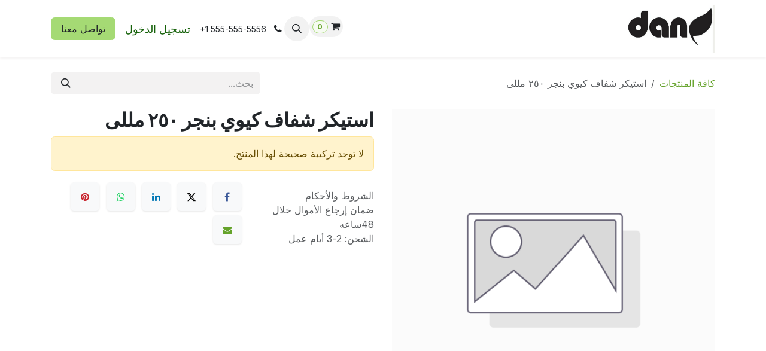

--- FILE ---
content_type: text/html; charset=utf-8
request_url: https://www.danfresh.com/shop/stykr-shff-kywy-bnjr-250-mll-45433
body_size: 8303
content:

        

<!DOCTYPE html>
<html lang="ar-001" data-website-id="1" data-main-object="product.template(45433,)" data-add2cart-redirect="1">
    <head>
        <meta charset="utf-8"/>
        <meta http-equiv="X-UA-Compatible" content="IE=edge"/>
        <meta name="viewport" content="width=device-width, initial-scale=1"/>
        <meta name="generator" content="Odoo"/>
            
        <meta property="og:type" content="website"/>
        <meta property="og:title" content="استيكر شفاف كيوي بنجر ٢٥٠ مللى"/>
        <meta property="og:site_name" content="DanFresh"/>
        <meta property="og:url" content="https://www.danfresh.com/shop/stykr-shff-kywy-bnjr-250-mll-45433"/>
        <meta property="og:image" content="https://www.danfresh.com/web/image/product.template/45433/image_1024?unique=1f01fbb"/>
        <meta property="og:description"/>
            
        <meta name="twitter:card" content="summary_large_image"/>
        <meta name="twitter:title" content="استيكر شفاف كيوي بنجر ٢٥٠ مللى"/>
        <meta name="twitter:image" content="https://www.danfresh.com/web/image/product.template/45433/image_1024?unique=1f01fbb"/>
        <meta name="twitter:description"/>
        
        <link rel="alternate" hreflang="ar" href="https://www.danfresh.com/shop/stykr-shff-kywy-bnjr-250-mll-45433"/>
        <link rel="alternate" hreflang="en" href="https://www.danfresh.com/en/shop/stykr-shff-kywy-bnjr-250-mll-45433"/>
        <link rel="alternate" hreflang="x-default" href="https://www.danfresh.com/shop/stykr-shff-kywy-bnjr-250-mll-45433"/>
        <link rel="canonical" href="https://www.danfresh.com/shop/stykr-shff-kywy-bnjr-250-mll-45433"/>
        
        <link rel="preconnect" href="https://fonts.gstatic.com/" crossorigin=""/>
        <title>استيكر شفاف كيوي بنجر ٢٥٠ مللى | DanFresh</title>
        <link type="image/x-icon" rel="shortcut icon" href="/web/image/website/1/favicon?unique=54de5ee"/>
        <link rel="preload" href="/web/static/src/libs/fontawesome/fonts/fontawesome-webfont.woff2?v=4.7.0" as="font" crossorigin=""/>
        <link type="text/css" rel="stylesheet" href="/web/assets/1/4c30348/web.assets_frontend.rtl.min.css"/>
        <script id="web.layout.odooscript" type="text/javascript">
            var odoo = {
                csrf_token: "53178ed22e145500feff26f9e192eea5fb17ee2eo1801444708",
                debug: "",
            };
        </script>
        <script type="text/javascript">
            odoo.__session_info__ = {"is_admin": false, "is_system": false, "is_public": true, "is_internal_user": false, "is_website_user": true, "uid": null, "is_frontend": true, "profile_session": null, "profile_collectors": null, "profile_params": null, "show_effect": true, "currencies": {"131": {"symbol": "AED", "position": "after", "digits": [69, 2]}, "76": {"symbol": "E\u00a3", "position": "after", "digits": [69, 2]}, "1": {"symbol": "\u20ac", "position": "after", "digits": [69, 2]}, "2": {"symbol": "$", "position": "before", "digits": [69, 2]}}, "quick_login": true, "bundle_params": {"lang": "ar_001", "website_id": 1}, "test_mode": false, "websocket_worker_version": "18.0-7", "translationURL": "/website/translations", "cache_hashes": {"translations": "22e163adf45a18354a0bbf7be8914de258b87f6d"}, "geoip_country_code": "US", "geoip_phone_code": 0, "lang_url_code": "ar"};
            if (!/(^|;\s)tz=/.test(document.cookie)) {
                const userTZ = Intl.DateTimeFormat().resolvedOptions().timeZone;
                document.cookie = `tz=${userTZ}; path=/`;
            }
        </script>
        <script type="text/javascript" defer="defer" src="/web/assets/1/c57262a/web.assets_frontend_minimal.min.js" onerror="__odooAssetError=1"></script>
        <script type="text/javascript" defer="defer" data-src="/web/assets/1/2db0dd7/web.assets_frontend_lazy.min.js" onerror="__odooAssetError=1"></script>
        
                    <script>
                        
            
                if (!window.odoo) {
                    window.odoo = {};
                }
                odoo.__session_info__ = odoo.__session_info__ || {
                    websocket_worker_version: "18.0-7"
                }
                odoo.__session_info__ = Object.assign(odoo.__session_info__, {
                    livechatData: {
                        isAvailable: false,
                        serverUrl: "https://danfresh.odoo.com",
                        options: {},
                    },
                });
            
                    </script>
        
    </head>
    <body>



        <div id="wrapwrap" class=" o_rtl  ">
            <a class="o_skip_to_content btn btn-primary rounded-0 visually-hidden-focusable position-absolute start-0" href="#wrap">تخطي للذهاب إلى المحتوى</a>
                <header id="top" data-anchor="true" data-name="Header" data-extra-items-toggle-aria-label="زر العناصر الإضافية" class="   o_header_fixed" style=" ">
                    
    <nav data-name="Navbar" aria-label="Main" class="navbar navbar-expand-lg navbar-light o_colored_level o_cc d-none d-lg-block shadow-sm ">
        

            <div id="o_main_nav" class="o_main_nav container">
                
    <a data-name="Navbar Logo" href="/" class="navbar-brand logo me-4">
            
            <span role="img" aria-label="Logo of DanFresh" title="DanFresh"><img src="/web/image/website/1/logo/DanFresh?unique=54de5ee" class="img img-fluid" width="95" height="40" alt="DanFresh" loading="lazy"/></span>
        </a>
    
                
    <ul role="menu" id="top_menu" class="nav navbar-nav top_menu o_menu_loading me-auto">
        

                    
    <li role="presentation" class="nav-item">
        <a role="menuitem" href="/https/www-danfresh-com" class="nav-link ">
            <span>الرئيسية</span>
        </a>
    </li>
    <li role="presentation" class="nav-item">
        <a role="menuitem" href="/shop" class="nav-link ">
            <span>المتجر</span>
        </a>
    </li>
    <li role="presentation" class="nav-item">
        <a role="menuitem" href="/aboutus" class="nav-link ">
            <span>عن الشركة</span>
        </a>
    </li>
    <li role="presentation" class="nav-item">
        <a role="menuitem" href="https://www.danfresh.com/web#menu_id=892&amp;cids=1&amp;action=1216&amp;model=crm.lead&amp;view_type=form" class="nav-link ">
            <span>تواصل معنا</span>
        </a>
    </li>
    <li role="presentation" class="nav-item">
        <a role="menuitem" href="/helpdesk/" class="nav-link ">
            <span>المساعدة</span>
        </a>
    </li>
    <li role="presentation" class="nav-item">
        <a role="menuitem" href="/jobs" class="nav-link ">
            <span>الوظائف</span>
        </a>
    </li>
                
    </ul>
                
                <ul class="navbar-nav align-items-center gap-2 flex-shrink-0 justify-content-end ps-3">
                    
        
            <li class=" divider d-none"></li> 
            <li class="o_wsale_my_cart align-self-md-start  ">
                <a href="/shop/cart" class="o_navlink_background btn position-relative rounded-circle p-1 text-center text-reset">
                    <i class="fa fa-shopping-cart o_editable_media"></i>
                    <sup class="my_cart_quantity badge text-bg-primary" data-order-id="">0</sup>
                </a>
            </li>
        
        
            <li class="o_wsale_my_wish d-none  o_wsale_my_wish_hide_empty">
                <a href="/shop/wishlist" class="o_navlink_background btn position-relative rounded-circle p-1 text-center text-reset">
                    <i class="fa fa-1x fa-heart o_editable_media"></i>
                    <sup class="my_wish_quantity o_animate_blink badge text-bg-primary">0</sup>
                </a>
            </li>
        
                    
        <li class="">
                <div class="modal fade css_editable_mode_hidden" id="o_search_modal" aria-hidden="true" tabindex="-1">
                    <div class="modal-dialog modal-lg pt-5">
                        <div class="modal-content mt-5">
    <form method="get" class="o_searchbar_form s_searchbar_input " action="/website/search" data-snippet="s_searchbar_input">
            <div role="search" class="input-group input-group-lg">
        <input type="search" name="search" class="search-query form-control oe_search_box border border-end-0 p-3 border-0 bg-light" placeholder="بحث..." value="" data-search-type="all" data-limit="5" data-display-image="true" data-display-description="true" data-display-extra-link="true" data-display-detail="true" data-order-by="name asc"/>
        <button type="submit" aria-label="بحث" title="بحث" class="btn oe_search_button border border-start-0 px-4 bg-o-color-4">
            <i class="oi oi-search"></i>
        </button>
    </div>

            <input name="order" type="hidden" class="o_search_order_by" value="name asc"/>
            
    
        </form>
                        </div>
                    </div>
                </div>
                <a data-bs-target="#o_search_modal" data-bs-toggle="modal" role="button" title="بحث" href="#" class="btn rounded-circle p-1 lh-1 o_navlink_background text-reset o_not_editable">
                    <i class="oi oi-search fa-stack lh-lg"></i>
                </a>
        </li>
                    
        <li class="">
                <div data-name="Text" class="s_text_block ">
                    
                        <i class="fa fa-fw fa-phone me-1 fa-1x"></i>
                        <span class="o_force_ltr"><small>+1 555-555-5556</small></span>
                    
                </div>
        </li>
                    
                    
                    
            <li class=" o_no_autohide_item">
                <a href="/web/login" class="o_nav_link_btn nav-link border px-3">تسجيل الدخول</a>
            </li>
                    
        
        
                    
        <div class="oe_structure oe_structure_solo ">
            <section class="s_text_block o_colored_level oe_unremovable oe_unmovable" data-snippet="s_text_block" data-name="Text">
                <div class="container">
                    <a href="/contactus" class="btn btn-primary btn_cta oe_unremovable btn_ca" data-bs-original-title="" title=""><font style="background-color: rgb(142, 234, 98);">​</font>​​تواصل معنا</a>
                </div>
            </section>
        </div>
                </ul>
            </div>
        
    </nav>
    <nav data-name="Navbar" aria-label="Mobile" class="navbar  navbar-light o_colored_level o_cc o_header_mobile d-block d-lg-none shadow-sm ">
        

        <div class="o_main_nav container flex-wrap justify-content-between">
            
    <a data-name="Navbar Logo" href="/" class="navbar-brand logo ">
            
            <span role="img" aria-label="Logo of DanFresh" title="DanFresh"><img src="/web/image/website/1/logo/DanFresh?unique=54de5ee" class="img img-fluid" width="95" height="40" alt="DanFresh" loading="lazy"/></span>
        </a>
    
            <ul class="o_header_mobile_buttons_wrap navbar-nav flex-row align-items-center gap-2 mb-0">
        
            <li class=" divider d-none"></li> 
            <li class="o_wsale_my_cart align-self-md-start  ">
                <a href="/shop/cart" class="o_navlink_background_hover btn position-relative rounded-circle border-0 p-1 text-reset">
                    <i class="fa fa-shopping-cart o_editable_media"></i>
                    <sup class="my_cart_quantity badge text-bg-primary" data-order-id="">0</sup>
                </a>
            </li>
        
        
            <li class="o_wsale_my_wish d-none  o_wsale_my_wish_hide_empty">
                <a href="/shop/wishlist" class="o_navlink_background_hover btn position-relative rounded-circle border-0 p-1 text-reset">
                    <i class="fa fa-1x fa-heart o_editable_media"></i>
                    <sup class="my_wish_quantity o_animate_blink badge text-bg-primary">0</sup>
                </a>
            </li>
        
                <li class="o_not_editable">
                    <button class="nav-link btn me-auto p-2" type="button" data-bs-toggle="offcanvas" data-bs-target="#top_menu_collapse_mobile" aria-controls="top_menu_collapse_mobile" aria-expanded="false" aria-label="تنقل التبديل">
                        <span class="navbar-toggler-icon"></span>
                    </button>
                </li>
            </ul>
            <div id="top_menu_collapse_mobile" class="offcanvas offcanvas-end o_navbar_mobile">
                <div class="offcanvas-header justify-content-end o_not_editable">
                    <button type="button" class="nav-link btn-close" data-bs-dismiss="offcanvas" aria-label="إغلاق"></button>
                </div>
                <div class="offcanvas-body d-flex flex-column justify-content-between h-100 w-100">
                    <ul class="navbar-nav">
                        
                        
        <li class="">
    <form method="get" class="o_searchbar_form s_searchbar_input " action="/website/search" data-snippet="s_searchbar_input">
            <div role="search" class="input-group mb-3">
        <input type="search" name="search" class="search-query form-control oe_search_box rounded-start-pill text-bg-light ps-3 border-0 bg-light" placeholder="بحث..." value="" data-search-type="all" data-limit="0" data-display-image="true" data-display-description="true" data-display-extra-link="true" data-display-detail="true" data-order-by="name asc"/>
        <button type="submit" aria-label="بحث" title="بحث" class="btn oe_search_button rounded-end-pill bg-o-color-3 pe-3">
            <i class="oi oi-search"></i>
        </button>
    </div>

            <input name="order" type="hidden" class="o_search_order_by" value="name asc"/>
            
    
        </form>
        </li>
                        
    <ul role="menu" class="nav navbar-nav top_menu  ">
        

                            
    <li role="presentation" class="nav-item">
        <a role="menuitem" href="/https/www-danfresh-com" class="nav-link ">
            <span>الرئيسية</span>
        </a>
    </li>
    <li role="presentation" class="nav-item">
        <a role="menuitem" href="/shop" class="nav-link ">
            <span>المتجر</span>
        </a>
    </li>
    <li role="presentation" class="nav-item">
        <a role="menuitem" href="/aboutus" class="nav-link ">
            <span>عن الشركة</span>
        </a>
    </li>
    <li role="presentation" class="nav-item">
        <a role="menuitem" href="https://www.danfresh.com/web#menu_id=892&amp;cids=1&amp;action=1216&amp;model=crm.lead&amp;view_type=form" class="nav-link ">
            <span>تواصل معنا</span>
        </a>
    </li>
    <li role="presentation" class="nav-item">
        <a role="menuitem" href="/helpdesk/" class="nav-link ">
            <span>المساعدة</span>
        </a>
    </li>
    <li role="presentation" class="nav-item">
        <a role="menuitem" href="/jobs" class="nav-link ">
            <span>الوظائف</span>
        </a>
    </li>
                        
    </ul>
                        
        <li class="">
                <div data-name="Text" class="s_text_block mt-2 border-top pt-2 o_border_contrast">
                    
                        <i class="fa fa-fw fa-phone me-1 fa-1x"></i>
                        <span class="o_force_ltr"><small>+1 555-555-5556</small></span>
                    
                </div>
        </li>
                        
                    </ul>
                    <ul class="navbar-nav gap-2 mt-3 w-100">
                        
                        
            <li class=" o_no_autohide_item">
                <a href="/web/login" class="nav-link o_nav_link_btn w-100 border text-center">تسجيل الدخول</a>
            </li>
                        
        
        
                        
        <div class="oe_structure oe_structure_solo ">
            <section class="s_text_block o_colored_level oe_unremovable oe_unmovable" data-snippet="s_text_block" data-name="Text">
                <div class="container">
                    <a href="/contactus" class="btn btn-primary btn_cta oe_unremovable btn_ca w-100" data-bs-original-title="" title=""><font style="background-color: rgb(142, 234, 98);">​</font>​​تواصل معنا</a>
                </div>
            </section>
        </div>
                    </ul>
                </div>
            </div>
        </div>
    
    </nav>
    
        </header>
                <main>
                    
            <div itemscope="itemscope" itemtype="http://schema.org/Product" id="wrap" class="js_sale o_wsale_product_page ecom-zoomable zoomodoo-next ecom-zoomable zoomodoo-next" data-ecom-zoom-click="1" data-ecom-zoom-auto="1">
                <div class="oe_structure oe_empty oe_structure_not_nearest" id="oe_structure_website_sale_product_1" data-editor-message="قم بإفلات الكتل الإنشائية هنا لجعلها متاحة لكافة المنتجات"></div><section id="product_detail" class="oe_website_sale container my-3 my-lg-4 " data-view-track="1">
                    <div class="row align-items-center">
                        <div class="col d-flex align-items-center order-1 order-lg-0">
                            <ol class="o_wsale_breadcrumb breadcrumb p-0 mb-4 m-lg-0">
                                <li class="o_not_editable breadcrumb-item d-none d-lg-inline-block">
                                    <a href="/shop">
                                        <i class="oi oi-chevron-left d-lg-none me-1" role="presentation"></i>كافة المنتجات
                                    </a>
                                </li>
                                <li class="o_not_editable breadcrumb-item d-lg-none">
                                    <a class="py-2 py-lg-0" href="/shop">
                                        <i class="oi oi-chevron-left me-1" role="presentation"></i>كافة المنتجات
                                    </a>
                                </li>
                                <li class="breadcrumb-item d-none d-lg-inline-block active">
                                    <span>استيكر شفاف كيوي بنجر ٢٥٠ مللى</span>
                                </li>
                            </ol>
                        </div>
                        <div class="col-lg-4 d-flex align-items-center">
                            <div class="d-flex justify-content-between w-100">
    <form method="get" class="o_searchbar_form s_searchbar_input o_wsale_products_searchbar_form me-auto flex-grow-1 mb-4 mb-lg-0" action="/shop" data-snippet="s_searchbar_input">
            <div role="search" class="input-group me-sm-2">
        <input type="search" name="search" class="search-query form-control oe_search_box border-0 text-bg-light border-0 bg-light" placeholder="بحث..." data-search-type="products" data-limit="5" data-display-image="true" data-display-description="true" data-display-extra-link="true" data-display-detail="true" data-order-by="name asc"/>
        <button type="submit" aria-label="بحث" title="بحث" class="btn oe_search_button btn btn-light">
            <i class="oi oi-search"></i>
        </button>
    </div>

            <input name="order" type="hidden" class="o_search_order_by" value="name asc"/>
            
        
        </form>
        <div class="o_pricelist_dropdown dropdown d-none">
            
                <a role="button" href="#" data-bs-toggle="dropdown" class="dropdown-toggle btn btn-light">
                    Wheelys Café
                </a>
                <div class="dropdown-menu" role="menu">
                </div>
            
        </div>
                            </div>
                        </div>
                    </div>
                    <div class="row" id="product_detail_main" data-name="Product Page" data-image_width="50_pc" data-image_layout="carousel">
                        <div class="col-lg-6 mt-lg-4 o_wsale_product_images position-relative" data-image-amount="1">
        <div id="o-carousel-product" data-bs-ride="true" class=" carousel slide position-sticky mb-3 overflow-hidden" data-name="منصّة عرض بعناصر متغيّرة للمنتجات">
            <div class="o_carousel_product_outer carousel-outer position-relative d-flex align-items-center w-100 overflow-hidden">
                <div class="carousel-inner h-100">
                        <div class="carousel-item h-100 text-center active">
        <div class="position-relative d-inline-flex overflow-hidden m-auto w-100">
            <span class="o_ribbon d-none z-1" style=""></span>
            <div name="o_img_with_max_suggested_width" class="d-flex align-items-start justify-content-center w-100 oe_unmovable"><img src="/web/image/product.product/103380/image_1024/%D8%A7%D8%B3%D8%AA%D9%8A%D9%83%D8%B1%20%D8%B4%D9%81%D8%A7%D9%81%20%D9%83%D9%8A%D9%88%D9%8A%20%D8%A8%D9%86%D8%AC%D8%B1%20%D9%A2%D9%A5%D9%A0%20%D9%85%D9%84%D9%84%D9%89?unique=18f6f4c" class="img img-fluid oe_unmovable product_detail_img w-100" alt="استيكر شفاف كيوي بنجر ٢٥٠ مللى" loading="lazy"/></div>
        </div>
                        </div>
                </div>
            </div>
        </div>
                        </div>
                        <div id="product_details" class="col-lg-6 mt-md-4">
                            <h1 itemprop="name">استيكر شفاف كيوي بنجر ٢٥٠ مللى</h1>
                            <span itemprop="url" style="display:none;">https://www.danfresh.com/shop/stykr-shff-kywy-bnjr-250-mll-45433</span>
                            <span itemprop="image" style="display:none;">https://www.danfresh.com/web/image/product.template/45433/image_1920?unique=1f01fbb</span>
                            
                            <p class="alert alert-warning">
                                لا توجد تركيبة صحيحة لهذا المنتج.
                            </p>
                            <div id="contact_us_wrapper" class="d-none oe_structure oe_structure_solo ">
                                <section class="s_text_block" data-snippet="s_text_block" data-name="Text">
                                    <div class="container">
                                        <a class="btn btn-primary btn_cta" href="/contactus">
                                            تواصل معنا
                                        </a>
                                    </div>
                                </section>
                            </div>
                            <div id="o_product_terms_and_share" class="d-flex justify-content-between flex-column flex-md-row align-items-md-end gap-3 mb-3">
            <p class="text-muted mb-0">
                <a href="/terms" class="text-muted"><u>الشروط والأحكام</u></a><br/>
                ضمان إرجاع الأموال خلال 48ساعه&nbsp;<br/>
                الشحن: 2-3 أيام عمل
            </p>
            <div data-snippet="s_share" data-name="Share" class="s_share o_no_link_popover text-start">
                <h4 class="s_share_title d-none o_default_snippet_text">مشاركة</h4>
                <a href="https://www.facebook.com/sharer/sharer.php?u={url}" target="_blank" aria-label="فيسبوك" class="s_share_facebook">
                    <i class="fa fa-facebook rounded shadow-sm"></i>
                </a>
                <a href="https://twitter.com/intent/tweet?text={title}&amp;url={url}" target="_blank" aria-label="X" class="s_share_twitter">
                    <i class="fa fa-twitter rounded shadow-sm"></i>
                </a>
                <a href="https://www.linkedin.com/sharing/share-offsite/?url={url}" target="_blank" aria-label="LinkedIn" class="s_share_linkedin">
                    <i class="fa fa-linkedin rounded shadow-sm"></i>
                </a>
                <a href="https://wa.me/?text={title}" target="_blank" aria-label="WhatsApp" class="s_share_whatsapp">
                    <i class="fa fa-whatsapp rounded shadow-sm"></i>
                </a>
                <a href="https://pinterest.com/pin/create/button/?url={url}&amp;media={media}&amp;description={title}" target="_blank" aria-label="Pinterest" class="s_share_pinterest">
                    <i class="fa fa-pinterest rounded shadow-sm"></i>
                </a>
                <a href="mailto:?body={url}&amp;subject={title}" aria-label="البريد الإلكتروني" class="s_share_email">
                    <i class="fa fa-envelope rounded shadow-sm"></i>
                </a>
            </div></div>
            <input id="wsale_user_email" type="hidden" value="public-user@company-1.com"/>
                        </div>
                    </div>
                </section>
                
                <div class="oe_structure oe_empty oe_structure_not_nearest mt16" id="oe_structure_website_sale_product_2" data-editor-message="قم بإفلات الكتل الإنشائية هنا لجعلها متاحة لكافة المنتجات"></div></div>
        
        <div id="o_shared_blocks" class="oe_unremovable"></div>
                </main>
                <footer id="bottom" data-anchor="true" data-name="Footer" class="o_footer o_colored_level o_cc ">
                    <div id="footer" class="oe_structure oe_structure_solo">
      <section class="s_text_block pt16 pb8" data-name="Text block" data-snippet="s_text_block">
        <div class="container">
          <div class="row">
            <div class="col-lg-4 o_colored_level">
              <h3>Other Links</h3>
              <ul class="list-unstyled">
                <li>
                  <a href="/" data-bs-original-title="" title="">الرئيسية</a>
                </li>
                <li>
                  <a href="/privacy policy" data-bs-original-title="" title="">Privacy Policy</a>
                </li>
                <li>
                  <a href="/Return and Refund Policy" data-bs-original-title="" title="">سياسه الاستبدال و الاسترجاع</a>
                </li>
              </ul>
            </div>
            <div class="col-lg-4 o_colored_level" id="connect" style="background-color: rgb(165, 218, 116);">
              <h3>تواصل معنا</h3><div class="s_social_media o_not_editable text-start" data-snippet="s_social_media" data-name="مواقع التواصل الاجتماعي">
        <h4 class="s_social_media_title o_default_snippet_text d-none">Social Media</h4>
<a href="/website/social/facebook" class="s_social_media_facebook" target="_blank">
            <i class="fa fa-facebook rounded shadow-sm o_editable_media"></i>
        </a>
<a href="/website/social/instagram" class="s_social_media_instagram" target="_blank">
            <i class="fa rounded shadow-sm o_editable_media fa-instagram"></i>
        </a>
<a href="https://api.whatsapp.com/send/?phone=201000710997&amp;text&amp;type=phone_number&amp;app_absent=0" target="_blank" class="s_social_media_whatsapp">
            <i class="fa o_editable_media shadow-sm rounded-circle fa-whatsapp"></i>
        </a>
<a href="/website/social/linkedin" class="s_social_media_linkedin" target="_blank">
            <i class="fa rounded shadow-sm o_editable_media fa-linkedin"></i>
        </a>
<a href="/website/social/tiktok" class="s_social_media_tiktok" target="_blank" aria-label="TikTok">
            <i class="fa rounded shadow-sm o_editable_media fa-tiktok"></i>
        </a>
</div>
              <ul class="list-unstyled">
                <li>
                  <a href="/contactus">تواصل معنا</a>
                </li>
                <li>
                  <i class="fa fa-phone"></i>
                  <span class="o_force_ltr">01000710997</span>
                </li>
                <li>
                  <i class="fa fa-envelope"></i>
                  <span>info@danjuice.com</span>
                </li>
              </ul>
              <p>
                                
                                
                                
                                
                                
                                
                            </p>
            </div>
            <div class="col-lg-4 o_colored_level" id="facebook">
              <h3>نحن معك</h3>
              
              <div class="row oe_structure">
                <h1 class="s_title_default" style="display: none;">
                  <font style="font-size: 62px;">Your Site Title</font>
                </h1>
                <section style="display:none;" class="pt32 pb32" data-name="Title">
                  <div class="container">
                    <div class="row s_nb_column_fixed">
                      <div class="col-lg-12 s_title pt16 pb16" style="text-align: center;" data-snippet="s_title" data-name="العنوان">
                        
                      </div>
                    </div>
                  </div>
                </section>
              </div>
            </div>
          </div>
        </div>
      </section>
    </div>
  <div class="o_footer_copyright o_colored_level o_cc" data-name="Copyright">
                        <div class="container py-3">
                            <div class="row">
                                <div class="col-sm text-center text-sm-start text-muted">
                                    <span class="o_footer_copyright_name me-2">حقوق النشر واسم الشركة</span>
        
            <div class="js_language_selector  dropup d-print-none">
                <button type="button" data-bs-toggle="dropdown" aria-haspopup="true" aria-expanded="true" class="border-0 dropdown-toggle btn btn-sm btn-outline-secondary">
    <img class="o_lang_flag " src="/web/image/res.lang/3/flag_image?height=25" alt="" loading="lazy"/>
                    <span class=""> الْعَرَبيّة</span>
                </button>
                <div role="menu" class="dropdown-menu ">
                        <a class="dropdown-item js_change_lang active" role="menuitem" href="/shop/stykr-shff-kywy-bnjr-250-mll-45433" data-url_code="ar" title=" الْعَرَبيّة">
    <img class="o_lang_flag " src="/web/image/res.lang/3/flag_image?height=25" alt="" loading="lazy"/>
                            <span class=""> الْعَرَبيّة</span>
                        </a>
                        <a class="dropdown-item js_change_lang " role="menuitem" href="/en/shop/stykr-shff-kywy-bnjr-250-mll-45433" data-url_code="en" title="English (US)">
    <img class="o_lang_flag " src="/base/static/img/country_flags/us.png?height=25" alt="" loading="lazy"/>
                            <span class="">English (US)</span>
                        </a>
                </div>
            </div>
        
    </div>
                                <div class="col-sm text-center text-sm-end o_not_editable">
        <div class="o_brand_promotion">
        مشغل بواسطة 
            <a target="_blank" class="badge text-bg-light" href="http://www.odoo.com?utm_source=db&amp;utm_medium=website">
                <img alt="أودو" src="/web/static/img/odoo_logo_tiny.png" width="62" height="20" style="width: auto; height: 1em; vertical-align: baseline;" loading="lazy"/>
            </a>
        - 
                    رقم واحد <a target="_blank" href="http://www.odoo.com/app/ecommerce?utm_source=db&amp;utm_medium=website">التجارة الإلكترونية مفتوحة المصدر</a>
                
        </div>
                                </div>
                            </div>
                        </div>
                    </div>
                </footer>
            </div>
        
        </body>
</html>